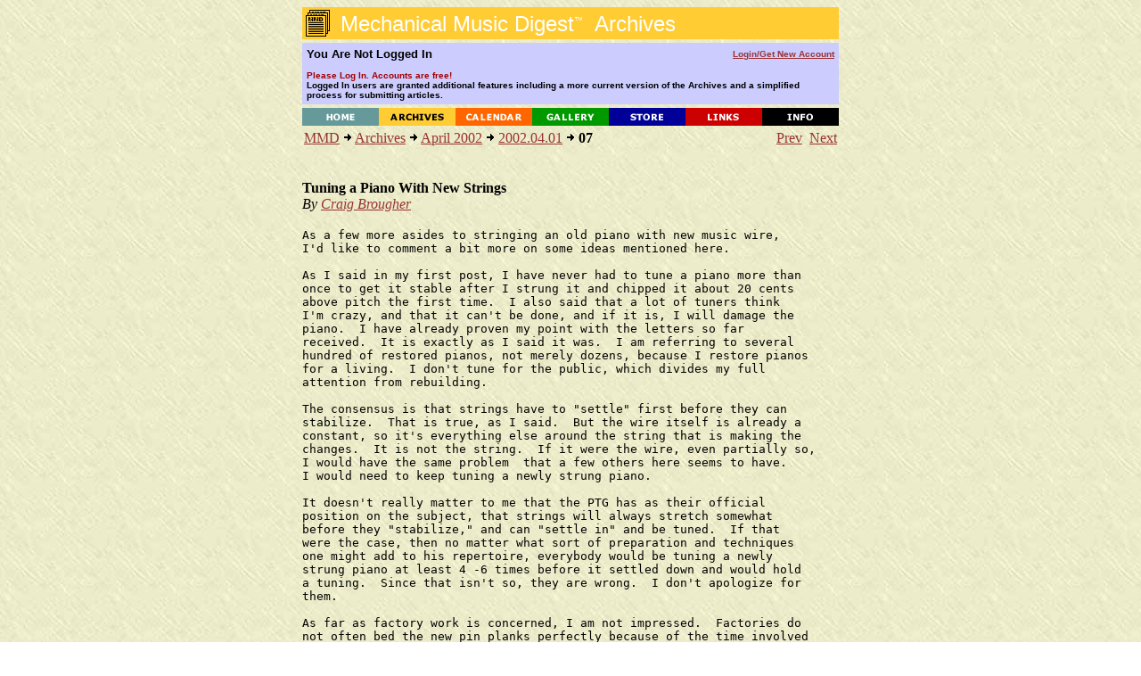

--- FILE ---
content_type: text/html; charset=UTF-8
request_url: https://www.mmdigest.com/Archives/Digests/200204/2002.04.01.07.html
body_size: 6767
content:
<HTML>
<HEAD>
    <TITLE>Mechanical Music Digest - Archives</TITLE>
   <BASE HREF="https://www.mmdigest.com/Archives/Digests/200204/">
    <META NAME="ROBOTS" CONTENT="NOARCHIVE">
<BODY TEXT="#000000" BGCOLOR="#FFFFFF" LINK="#993333" VLINK="#000000" ALINK="#FF3333" BACKGROUND="/Common/paper2.jpg">

<CENTER>
  <TABLE BORDER="0" CELLSPACING="0" CELLPADDING="0" WIDTH="602">
    <TR HEIGHT=36>
      <TD HEIGHT=36 BGCOLOR="#ffcc33"><IMG ALIGN=top SRC="/Common/archivesIcon.gif" BORDER=0><FONT
         FACE="Verdana,Arial,Helvetica,Geneva,sans-serif" COLOR="#ffffff"><FONT SIZE=+2>&nbsp;Mechanical
     Music Digest<SUP><FONT SIZE=-2>&#153;</FONT></SUP>&nbsp; Archives</FONT></TD>
    </TR>
  </TABLE>
<IMG SRC=/Common/clearpixel.gif height=4>


<TABLE BORDER="0" CELLSPACING="0" CELLPADDING="5" WIDTH="602">
     <TR HEIGHT=26 BGCOLOR="#CCCCFF">

         <TD WIDTH="65%">
             <FONT FACE="Verdana,Arial,Helvetica,Geneva,sans-serif" COLOR="#000000" SIZE=2>
                 <b>
You Are Not Logged In
                 </b>
             </FONT>
         </TD>

         <TD ALIGN=RIGHT WIDTH="35%">
             <FONT FACE="Verdana,Arial,Helvetica,Geneva,sans-serif" COLOR="#ffffff" SIZE=1>
                 <b>
                     <A HREF="https://www.mmdigest.com/Login">
Login/Get&nbsp;New&nbsp;Account
                     </A>
                 </b>
             </FONT>
         </TD>
    </TR>
     <TR HEIGHT=26 BGCOLOR="#CCCCFF">
        <TD COLSPAN=2>
             <FONT FACE="Verdana,Arial,Helvetica,Geneva,sans-serif" COLOR="#000000" SIZE=1>
                 <b>
<FONT COLOR="A00000"> Please Log In.  Accounts are free!</FONT>
<BR>Logged In users are granted additional features including a more current version of the Archives and a simplified process for submitting articles.
        </TD>

     </TR>
</TABLE>


<IMG SRC=/Common/clearpixel.gif height=4>
<TABLE BORDER=0 CELLSPACING="0" CELLPADDING="0" WIDTH=602>
    <TR>
        <TD WIDTH=86><A HREF="/Home"><IMG SRC="/Common/home.gif" ALT="Home" ALIGN=TOP HEIGHT=20 WIDTH=86 BORDER=0></A></TD>
        <TD WIDTH=86><A HREF="/Archives"><IMG SRC="/Common/archives.gif" ALT="Archives" ALIGN=TOP HEIGHT=20 WIDTH=86 BORDER=0></A></TD>
        <TD WIDTH=86><A HREF="/Calendar"><IMG SRC="/Common/calendar.gif" ALT="Calendar" ALIGN=TOP HEIGHT=20 WIDTH=86 BORDER=0></A></TD>
        <TD WIDTH=86><A HREF="/Gallery"><IMG SRC="/Common/gallery.gif" ALT="Gallery" ALIGN=TOP HEIGHT=20 WIDTH=86 BORDER=0></A></TD>
        <TD WIDTH=86><A HREF="/Store"><IMG SRC="/Common/store.gif" ALT="Store" ALIGN=TOP HEIGHT=20 WIDTH=86 BORDER=0></A></TD>
        <TD WIDTH=86><A HREF="/Links"><IMG SRC="/Common/links.gif" ALT="Links" ALIGN=TOP HEIGHT=20 WIDTH=86 BORDER=0></A></TD>
        <TD WIDTH=86><A HREF="/Info"><IMG SRC="/Common/info.gif" ALT="Info" ALIGN=TOP HEIGHT=20 WIDTH=86 BORDER=0></A></TD>
    </TR>
</TABLE>

<TABLE WIDTH=602><TR><TD>
<CENTER>
<TABLE BORDER="0" CELLSPACING="0" CELLPADDING="0" WIDTH="602">
<TR><TD>
<CENTER><TABLE CELLPADDING=0 CELLSPACING=2><TR VALIGN=TOP><TD WIDTH=510><A HREF="/index.html">MMD</A> <IMG ALT="&gt;" SRC="/Common/arrow.gif"> <A HREF="/archives.html">Archives</A> <IMG ALT="&gt;" SRC="/Common/arrow.gif"> <A HREF="/Archives/Digests/200204.html">April 2002</A> <IMG ALT="&gt;" SRC="/Common/arrow.gif"> <A HREF="/Archives/Digests/200204/2002.04.01.html">2002.04.01</A> <IMG ALT="&gt;" SRC="/Common/arrow.gif"> <B>07</B></TD><TD ALIGN=RIGHT WIDTH=90><A HREF=/Archives/Digests/200204/2002.04.01.06.html>Prev</A>&nbsp;&nbsp;<A HREF=/Archives/Digests/200204/2002.04.01.08.html>Next</A></TD></TR></TABLE></CENTER>
<BR>
<BR>
<B>Tuning a Piano With New Strings</B><BR>
<I>By <A HREF=/Archives/Authors/Aut330.html>Craig Brougher</A></I>
<BR><BR>
<TABLE CELLSPACING=0 CELLPADDING=0 WIDTH=555><TR VALIGN=TOP><TD><PRE>As a few more asides to stringing an old piano with new music wire,
I'd like to comment a bit more on some ideas mentioned here.

As I said in my first post, I have never had to tune a piano more than
once to get it stable after I strung it and chipped it about 20 cents
above pitch the first time.  I also said that a lot of tuners think
I'm crazy, and that it can't be done, and if it is, I will damage the
piano.  I have already proven my point with the letters so far
received.  It is exactly as I said it was.  I am referring to several
hundred of restored pianos, not merely dozens, because I restore pianos
for a living.  I don't tune for the public, which divides my full
attention from rebuilding.

The consensus is that strings have to &quot;settle&quot; first before they can
stabilize.  That is true, as I said.  But the wire itself is already a
constant, so it's everything else around the string that is making the
changes.  It is not the string.  If it were the wire, even partially so,
I would have the same problem  that a few others here seems to have.
I would need to keep tuning a newly strung piano.

It doesn't really matter to me that the PTG has as their official
position on the subject, that strings will always stretch somewhat
before they &quot;stabilize,&quot; and can &quot;settle in&quot; and be tuned.  If that
were the case, then no matter what sort of preparation and techniques
one might add to his repertoire, everybody would be tuning a newly
strung piano at least 4 -6 times before it settled down and would hold
a tuning.  Since that isn't so, they are wrong.  I don't apologize for
them.

As far as factory work is concerned, I am not impressed.  Factories do
not often bed the new pin planks perfectly because of the time involved
to do so, and since the strings exert between 20-35 tons of pull, the
bedding has to improve considerably before those instruments are going
to hold a tune.  The wood screws alone will not prevent the plank from
squirming under that sort of a load.

Wood screws.  Now there's another relevant subject in holding a tune,
but for another time, perhaps.

I rebuilt a Kimball grand once in which they had literally taken an
iron and a sledge hammer to the back of the plank and smashed it
unbelievably into its leading lip to get it to hold a tune.  American
craftsmanship at its worst.  They should have tried dropping it out of
a 5-story window, for all the good it did.  However, when I bed a pin
plank, it is 100% bedded and there is no movement at all.  Individual
rebuilders can do this economically, but factories can't.  Blaming
uncertainties in wire is a lot easier and more believable.  It just
isn't true, that's all.

Julian Dyer brought out a good point by Wolfenden, who said something
to the effect that &quot;The bridge pins cause resistance in the wire,
preventing the whole string being at the same tension.  Typically the
wire behind the bridge will be 15 pounds lower in tension in a
well-designed piano, far worse in poorer designs.&quot;

This is why it is good to tune a piano by pounding in the note with the
key, instead of doing it all with the pin.  The shock waves sent up and
down the string equalize the tension across the string better.

Another problem with unstable tunings is the bridge coating.  Teflon
filled paint is not as good as graphite because it relies on a
(supposed) lower coefficient of friction only, but its static
coefficient of friction isn't that much lower than regular paint,
as that is what it contains.  A solid coating of graphite however,
is better because graphite's static coefficient is lower than Teflon
paint.  It is also more solid, like metal; it doesn't compress, and
it's laminar and slides within itself, like bearings.  No matter how
thick it is applied, it will not dent, so it will not anchor itself
into its own distortion.  You can't beat it.

&quot;UK Weber pianos use graphite to lubricate the string path, clearly
part of Wolfenden's desire to have the lowest string resistance,&quot;
said Julian Dyer.

On the other had, Eric Shoemaker quoted D.L. Bullock and wrote,  &quot;I
have always patiently tuned my newly installed strings to the correct
pitch until they will stay there no matter how many times it takes.
I believe that this is why I've never shot off a new bass wire and had
to return one to either Schaff or Mapes.  Once more, D.L.  Bullock's
comments about stringing and prepping a new piano/restrung piano are
gospel to me and those procedures I incorporate into my own work.&quot;

Another reason Eric may have problems with bass string instability is,
first, he needs to squeeze the hitch eye down so that he has to force
it over the hitch pin.  That's how it's eventually going to end up,
anyway.  If not, then that piano's bass section is always going to be
unstable to a bit of a degree.

Bass strings are very unstable if their hitch eye is gradually
straightening out, which it will do over a period of weeks.  They'll
drive you nuts if they aren't clamped tight around the hitches to begin
with, because they cannot draw (slip) tight like individual hitch eyes
you make in treble string.  They are fixed.  The second thing is, he
needs to stop worrying that he's going to break a string by raising
it 20-30 cents or so sharp to seat, and again during the chip tuning
phase.  All he needs to do is study the tension charts of string wire
and see just how far he can go before breaking the string.  Usually
five or six half-steps.  Stop and think: According to the book on
string tension, some pianos, with any given wire size you mention,
tune up with 3 times more tension than other pianos.  And yet you can
still tune the highest tensioned pianos built 20 cents sharp without
any damage at all to the piano, bridges, or the wire.  Just go by the
principles.  They will not fail you.

The third possibility then is, after the strings are initially brought
up, the first thing to do is to bed the hitch eyes down smartly with a
screwdriver and a hammer.  Then,  re-squeeze the becket bends, straighten
the coils, and chip them up.  The only bass strings I have ever had to
replace are ones that were over-pickled and broke at the becket when I
was winding them.  So Eric's reason as to why he has never &quot;shot off a
new bass wire&quot; because he would never tune them above pitch, is in
error.  He wrote, &quot;Extremely sharp tuning causes major stress to the
bridge pins, flattens the crown, and loosens the windings of the copper
coils in the bass section.&quot;

Hmm.  Just imagine all the high tension pianos, like Mason and Hamlin,
that must be a total wreck by now, using about twice the tension found
in a Steinway.

You see, none of this reasoning holds up.

Then Jon Page wrote, &quot;New wire will stretch for a period until it is
stable.  Any wire pulling around a bearing point will not, in and of
itself, cause the string to go flat by the wire bending at a new point.
The natural curve of the wire remains until a force is applied to
sharpen this termination, then it will go flat.&quot;

Wolfenden however, said this (Julian Dyer): &quot;Wolfenden says that's the
reason for the traditional wheel: it's not 'stretching' the speaking
length but drawing the wire across the bridge.&quot; The need to get the
wire into equilibrium first is the thing.&quot;

Stability of new wire is the crux of the PTG's fallacious argument, in
a nutshell.  The general belief is that new wire is not stable and will
stretch for a period until it is stable.  This is absolutely wrong, and
a physical impossibility.  As far as the bends required in the wire,
this is a given and does flatten the tone when the bend sharpens.  But
that isn't a problem, and it isn't an answer.

Regarding the supposed &quot;chewing-gum syndrome&quot; of new piano wire, if
the architect of the Golden Gate bridge and many other suspension
bridges around the world realized that their wire cables made from
thousands of miles of piano wire would first elongate and then remain
elongated until they became &quot;stable&quot; before the modulus of elasticity
law set in, the Golden Gate bridge and hundreds of others similarly
built would be presently sitting in the mud right now.  Lucky for us
that isn't actually the case.

But, pianos are different?  Naw, I don't really think so.

Craig Brougher
</PRE><TR><TD>
<BR><I>(Message sent Mon 1 Apr 2002, 17:58:33 GMT, from time zone GMT-0800.)</I></TD></TR>
</TABLE>
<BR><TABLE CELLSPACING=0 CELLPADDING=2 WIDTH=555>
<TR BGCOLOR=#ffffcc><TD><B>Key Words in Subject:</B>&nbsp;
<A HREF=/Archives/KWIC/N.html#new>New</A>, <A HREF=/Archives/KWIC/P.html#pia>Piano</A>, <A HREF=/Archives/KWIC/S.html#str>Strings</A>, <A HREF=/Archives/KWIC/T.html#tun>Tuning</A></TD></TR></TABLE>
</TD>
</TR>
</TABLE>
</CENTER>
</TD></TR></TABLE>
  <TABLE CELLSPACING=0 CELLPADDING=0 WIDTH="602" >
  <TBODY>
  <TR>
     <TD>
     <hr>
     </TD>
  </TR>
  </TBODY>
  </TABLE>



            <SMALL>
                <SMALL>
                    <FONT FACE="Arial, Helvetica, Geneva, sans-serif">
                      <A HREF="/Home">Home</A>     &nbsp;&nbsp;
                      <A HREF="/Archives">Archives</A> &nbsp;&nbsp;
                      <A HREF="/Calendar">Calendar</A> &nbsp;&nbsp;
                      <A HREF="/Gallery">Gallery</A>  &nbsp;&nbsp;
                      <A HREF="/Store">Store</A>    &nbsp;&nbsp;
                      <A HREF="/Links">Links</A>    &nbsp;&nbsp;
                      <A HREF="/Info">Info</A>     &nbsp;&nbsp;
                    </FONT>
                </SMALL>
             <br>
             <br>
  <TABLE CELLSPACING=0 CELLPADDING=0 WIDTH="602" >
  <TBODY>
  <TR>
     <TD>
     <hr>
     </TD>
  </TR>
  </TBODY>
  </TABLE>



<TABLE WIDTH=800>
<TBODY>
<TR><TD>
<B><CENTER>Enter text below to search the MMD Website with Google</CENTER>
</TD></TR>
<TR><TD>
<script>
  (function() {
    var cx = '017593968648872317134:w5gbtqbpzno';
    var gcse = document.createElement('script');
    gcse.type = 'text/javascript';
    gcse.async = true;
    gcse.src = 'https://cse.google.com/cse.js?cx=' + cx;
    var s = document.getElementsByTagName('script')[0];
    s.parentNode.insertBefore(gcse, s);
  })();
</script>
<gcse:search></gcse:search>
</TD></TR>
</TBODY>
</TABLE>
             <br>

     <TABLE WIDTH=602>
         <TBODY>
                <TR>
                    <TD>
                        <I>
     <HR>
                            <BR>
                            <FONT SIZE=+0>
                                <B>
                                    CONTACT FORM: Click <A HREF="/Contact">HERE</A>

                                 to write to the editor, or to post a message about Mechanical Musical Instruments to the MMD
                             </B>
                            </FONT>
                            <BR><BR>
                            <SMALL>
                                Unless otherwise noted, all opinions are those of the individual authors and may not represent
                                those of the editors. Compilation copyright 1995-2026 by Jody Kravitz.
                                <BR><BR>
                                Please read our <A HREF="/info.html#copyright">Republication Policy</A> before copying information from or creating links to this web site.
                                <BR><BR>
                                     Click <A HREF="/Contact">HERE</A> to contact the webmaster regarding problems with the website.
                            </SMALL>
                        </I>
                    </TD>
                </TR>
         </TBODY>
     </TABLE>
<TABLE CELLSPACING=0 CELLPADDING=0 WIDTH="602" >
<TBODY>
    <TR>
      <TD>

     <HR>
     <CENTER>
             <B><FONT COLOR="#800040" size="+1"> Please support publication of the MMD by donating online<FONT></B>
     </CENTER>
     <HR>

      </TD>
    </TR>

    <TR>
      <TD>

     <CENTER>
     <TABLE>
     <TBODY>
     <TR>
     <TD valign=top>
         <CENTER>

<TABLE BGCOLOR="60A060" CELLPADDING="8">
<TBODY>
<TR>
<TD>
<CENTER>
        <b>Please Support Publication of the MMD with your Generous Donation</b>
         <br>
         <br>
         <B>Pay via PayPal</B>
         <!-- Begin PayPal Logo -->
    <center>
        <br>
    </center>
    <center>
        <!-- Begin PayPal Logo and donate button-->
        <form action="https://www.paypal.com/donate" method="post" target="_top">
            <input name="hosted_button_id" type="hidden" value="UJ7772MKRPA86" />
            <input title="PayPal - The safer, easier way to pay online!" alt="Donate with PayPal button" src="https://www.paypalobjects.com/en_US/i/btn/btn_donateCC_LG.gif" type="image" />
            <img src="https://www.paypal.com/en_US/i/scr/pixel.gif" alt="" width="1" height="1" border="0" />
        </form>
        <b>No PayPal account required </b>
    </center>
</CENTER>
</TD>
</TR>
</TBODY>
</TABLE>

         <br>
         </CENTER> 
     </TD>
     <TD>
         &nbsp;
         &nbsp;
         &nbsp;
         &nbsp;
         &nbsp;

         &nbsp;
         &nbsp;
         &nbsp;
         &nbsp;
         &nbsp;
         &nbsp;
         &nbsp;
         &nbsp;
         &nbsp;

     </TD>
     <TD>
<span id="siteseal"><script async type="text/javascript" src="https://seal.godaddy.com/getSeal?sealID=xM3vpR9WFbgZCmCuWrZBIWxUb1w81p7kobqdu9LemLj4ESERbPw6Qm3lCtaE"></script></span>
         &nbsp;
         &nbsp;
         &nbsp;
         &nbsp;
         &nbsp;
     </TD>
     <TD>
         <CENTER>
         <B>Translate This Page</B>
         <br>
         <br>
<div id="google_translate_element"></div><script>
function googleTranslateElementInit() {
  new google.translate.TranslateElement({
    pageLanguage: 'en'
  }, 'google_translate_element');
}
</script><script src="https://translate.google.com/translate_a/element.js?cb=googleTranslateElementInit"></script>
         </CENTER>
     </TD>

    </TR>
</TBODY>
</TABLE>
        </CENTER>
  <TABLE CELLSPACING=0 CELLPADDING=0 WIDTH="602" >
  <TBODY>
  <TR>
     <TD>
     <hr>
     </TD>
  </TR>
  </TBODY>
  </TABLE>


</BODY>
</HTML>
